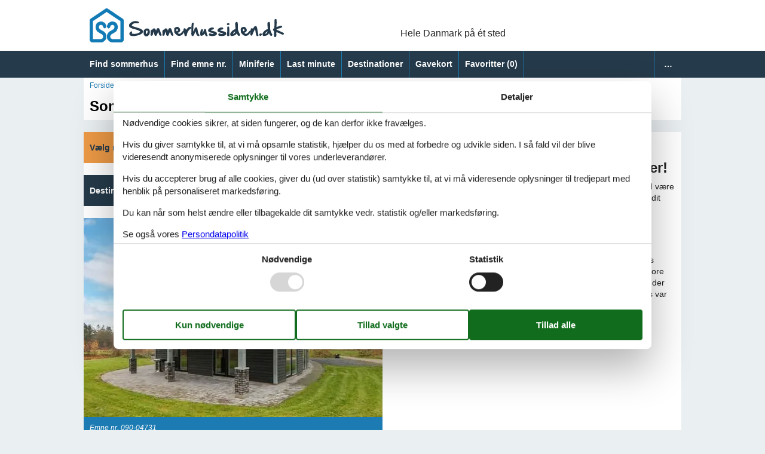

--- FILE ---
content_type: text/html; charset=utf-8
request_url: https://www.sommerhus-siden.dk/her-er-din-ferie/sommerhus-djursland-uge-29
body_size: 8570
content:
<!doctype html>
<html lang="da" class="no-js">
<head>
  <meta charset="utf-8" />
  <meta name="viewport" content="width=device-width, initial-scale=1.0" />
  <title>Sommerhus Djursland uge 29 - Vælg mellem 1.035 sommerhuse - Sommerhus-siden.dk</title>
  <link type="image/x-icon" rel="shortcut icon" href="/HolidayHomesTheme/favicon.ico">
  
<script>dataLayer = [{"AnalyticsPageGroup":"Article"}];</script>

  <script src="/HolidayHomesTheme/modernizr.js" type="text/javascript"></script>
  <link type="text/css" rel="stylesheet" href="/HolidayHomesTheme/assets/style.css?v=auyHOuSJ50kvMrmdn-TQfqZ6ZIFCbjMYs4IIjk4EYEA">
  <meta content="Her er huse til alle. Du finder nemt et sommerhus Djursland uge 29 hos Sommerhussiden. Masser af sommerhuse med sk&#xF8;n beliggenhed. Book her!" name="description" />
<meta content="sommerhus Djursland uge 29" name="keywords" />
<meta content="index,follow" name="robots" />
<meta content="Sommerhus Djursland uge 29" property="og:title" />
<meta content="Her er huse til alle. Du finder nemt et sommerhus Djursland uge 29 hos Sommerhussiden. Masser af sommerhuse med sk&#xF8;n beliggenhed. Book her!" property="og:description" />
<meta content="https://www.sommerhus-siden.dk/her-er-din-ferie/sommerhus-djursland-uge-29" property="og:url" />
<meta content="Sommerhus-siden.dk" property="og:site_name" />
<meta content="da-DK" property="og:locale" />
<meta content="Sommerhus Djursland uge 29" name="twitter:title" />
<meta content="Her er huse til alle. Du finder nemt et sommerhus Djursland uge 29 hos Sommerhussiden. Masser af sommerhuse med sk&#xF8;n beliggenhed. Book her!" name="twitter:description" />
<meta content="https://www.sommerhus-siden.dk/her-er-din-ferie/sommerhus-djursland-uge-29" name="twitter:url" />
  <link href="https://www.sommerhus-siden.dk/her-er-din-ferie/sommerhus-djursland-uge-29" rel="canonical" />
  
  
  
    <!-- Consent Box -->
        <script>
          !function (f, e, v, n, c, t, s) {
          c = f.cb = function (a) { c.c ? c.c(a) : c.q.push(a); };
          c.q = [];
          t = e.createElement(v); t.async = !0;
          t.src = n; s = e.getElementsByTagName(v)[0];
          s.parentNode.insertBefore(t, s);
          }(window, document, 'script', 'https://www.sommerhus-siden.dk/consent/script');

        </script>
  <!-- End Consent Box -->

      
    <!-- Matomo -->
    <script>
      (function (a, b) {

        var _paq = window._paq = window._paq || [];
        /* tracker methods like "setCustomDimension" should be called before "trackPageView" */
        _paq.push(['setCookieDomain', '*.' + a]);
        _paq.push(['enableLinkTracking']);
        _paq.push(['requireCookieConsent']);
        _paq.push(['enableHeartBeatTimer']);
        _paq.push(['enableJSErrorTracking']);
        _paq.push(['trackVisibleContentImpressions']);
        (function (c, d, e, f, g) {
          _paq.push(['setTrackerUrl', 'https://www.' + a + '/matomo.php']);
          _paq.push(['setSiteId', b]);
          f = c.createElement(d), g = c.getElementsByTagName(d)[0]; f.async = 1; f.src = e; g.parentNode.insertBefore(f, g);
        })(document, 'script', 'https://www.' + a + '/matomo.js');
      })('sommerhus-siden.dk', '6');
    </script>
    <!-- End Matomo Code -->

  <script src="/Holiday.Portal/Scripts/ContactHead.js?v=mURObQSl3sgsebkpIPuBBGNYD8yR3K2HvRsT93cZ9Bs"></script>
  
</head>
<body itemscope itemtype="https://schema.org/WebPage">
  <div>
    <header class="header" itemscope itemtype="http://schema.org/WPHeader">
      <div class="logo-container">
        


<div class="logo logo-da-dk">
  <div role="banner" class="banner"><a href="/"><img src="/HolidayHomesTheme/css/img/logo-da-dk.png" alt="Sommerhus-siden.dk" height="57" width="325" /></a></div>
  <div class="slogan">Hele Danmark på ét sted</div>
    <div class="trustpilot-box">
      <!-- TrustBox widget - Micro TrustScore --> <div class="trustpilot-widget" data-locale="da-DK" data-template-id="5419b637fa0340045cd0c936" data-businessunit-id="46e4138e0000640005014f51" data-style-height="50px" data-style-width="100px" data-theme="light"> <a href="https://dk.trustpilot.com/review/sommerhus-siden.dk" rel="noreferrer" target="_blank">Trustpilot</a> </div> <!-- End TrustBox widget -->
    </div>
</div>
      </div>
      <div class="zone zone-navigation">
        <div class="main-menu-container">
          <div class="main-menu">
            <nav class="menu">
              <span class="menu-header"></span>
              <ul class="menu menu-main-menu">
                

<li>    <span class="raw"><a href="/sommerhussoegning/" rel="nofollow">Find sommerhus</a></span>
</li>

<li>    <span class="raw"><a href="/emner/" rel="nofollow">Find emne nr.</a></span>
</li>

<li>

<a href="/miniferie">Miniferie</a>
</li>

<li>

<a href="/last-minute">Last minute</a>
</li>

<li><a href="/destinationer">Destinationer</a>
</li>

<li>    <span class="raw"><a href="https://gavekort.feline.dk/" rel="nofollow noreferrer" target="_blank">Gavekort</a></span>
</li>


                <li>  <a class="accommodation-favorites-link-with-count" href="/favoritter/">Favoritter&nbsp;<span>(</span><span class="favorites-count" data-favorites-count="/favoritter/Count">0</span><span>)</span></a>
</li>
                <li><a class="nav-link nav-link--user" href="/user/">Bruger</a></li>
              </ul>
            </nav>
          </div>
        </div>
      </div>
    </header>
    <div class="zone zone-before-content">
      
        <nav id="content-breadcrumb" class="content-breadcrumb" itemprop="breadcrumb">
    <ol class="content-breadcrumb-items" itemscope itemtype="http://schema.org/BreadcrumbList">
<li class="first" itemprop="itemListElement" itemscope="itemscope" itemtype="http://schema.org/ListItem">          <a itemprop="item" href="/"><span itemprop="name">Forside</span></a>
          <meta itemprop="position" content="1">
</li><li itemprop="itemListElement" itemscope="itemscope" itemtype="http://schema.org/ListItem">          <a itemprop="item" href="/destinationer"><span itemprop="name">Destinationer</span></a>
          <meta itemprop="position" content="2">
</li><li itemprop="itemListElement" itemscope="itemscope" itemtype="http://schema.org/ListItem">          <a itemprop="item" href="/artikler/sommerhus-danmark"><span itemprop="name">Danmark</span></a>
          <meta itemprop="position" content="3">
</li><li itemprop="itemListElement" itemscope="itemscope" itemtype="http://schema.org/ListItem">          <a itemprop="item" href="/artikler/sommerhus-%C3%B8stjylland"><span itemprop="name">&#xD8;stjylland</span></a>
          <meta itemprop="position" content="4">
</li><li class="last" itemprop="itemListElement" itemscope="itemscope" itemtype="http://schema.org/ListItem">          <a itemprop="item" href="/artikler/sommerhus-djursland"><span itemprop="name">Djursland</span></a>
          <meta itemprop="position" content="5">
</li>    </ol>
  </nav>

    </div>
    <div class="main" role="main" itemprop="mainContentOfPage" itemscope itemtype="http://schema.org/WebPageElement">
      <div class="zone zone-content">
        <article class="content-item content-item--detail article-detail">
  <header>
    <div class="pageheader">
  <h1>Sommerhus Djursland uge 29</h1>
</div><div class="field-teaser">Lej et sommerhus Djursland uge 29 - Her er huse til alle</div>

  </header>
  <div class="content">
    

    <div class="content-a">
      
        <div class="content-a1">
            <span class="buttonlink">
    <a rel="nofollow" href="/sommerhussoegning/Y2WZnLN519PIe86r_ltMfZutzs9ixcDAAAA/"><span>V&#xE6;lg mellem 1.035 sommerhuse</span></a>
  </span>
  <span class="buttonlink buttonlink-onpage buttonlink-secondary">
    <a href="#childtoparticlelinks"><span>Destinationer under Djursland</span></a>
  </span>
          <figure class="image">
            <img src="/media/Omraader/Danmark/Oestjylland/Djursland/Sommerhus_Djursland_090-04731.jpg?width=500&amp;rmode=max&amp;format=webp&amp;token=V%2B8IUT4rrp1zhjqdysdYKO%2BbWg54Zwt9hK0obQBYOSQ%3D" alt="Emne nr. 090-04731" width="500" height="333" />
            <figcaption>
                <span class="caption">Emne nr. 090-04731</span>
            </figcaption>
          </figure>

        </div>
        <div class="content-a2">
          <div class="introtext"><em>Et sommerhus Djursland uge 29 er den fuldendte ramme om et uforglemmeligt ophold sammen med familie eller venner.</em></div>


<div class="field field-type-textfield field-name-article-description bbtext bbtext--Description">
  <h3>Lej dit sommerhus Djursland uge 29 her!</h3>
<p>Vi har huse til alle, og der er prisgaranti p&#229; dem alle. Derfor vil du altid v&#230;re fuldst&#230;ndig sikker p&#229; at f&#229; den billigste pris p&#229; markedet, n&#229;r du lejer dit sommerhus Djursland uge 29 hos os.</p>
<h3>Tips til omr&#229;det:</h3>
<p>Et sommerhus Djursland uge 29 udg&#248;r ikke kun rammerne om et uforglemmeligt ophold med familie eller venner. Under opholdet i jeres foretrukne sommerhus Djursland uge 29 f&#229;r I jo ogs&#229; adgang til det store udvalg af dejlige ferieoplevelser, som venter jer i ferieomr&#229;det.. Herunder kan I se mere om, hvad andre g&#230;ster i denne del af landet har syntes var sp&#230;ndende at opleve:</p>
<blockquote>
<p>Huset ligger fint i forhold til mange attraktioner i omr&#229;det. Is&#230;r kan vi anbefale et bes&#248;g i Ree Park.</p>
</blockquote>
<blockquote>
<p>T&#230;t ved dejlig strand. Roligt. Mulighed for forskellige aktiviteter.</p>
</blockquote>
<blockquote>
<p>Det er en rigtig god beliggenhed, meget b&#248;rnevenlig strand.</p>
</blockquote>
<blockquote>
<p>Dejlig t&#230;t p&#229; strand og natur. Flot tur via maguriteruten til &#197;rhus</p>
</blockquote>
<h3>Personlig betjening</h3>
<p>Skulle du sidde tilbage med sp&#248;rgsm&#229;l eller s&#230;rlige &#248;nsker i forbindelse med din s&#248;gning efter et sommerhus Djursland uge 29, s&#229; kontakt os endelig. Send en mail til info@sommerhus-siden.dk eller ring p&#229; 8724 1270.</p>
<h3>Andre brugeres erfaringer med Sommerhussiden</h3>
<blockquote>
<p>Hurtige svar og fint med l&#248;bende info</p>
</blockquote>
<blockquote>
<p>Nemt. Nemt at bestille. God service om rabatter p&#229; entre billettter.</p>
</blockquote>
<blockquote>
<p>K&#230;mpe udvalg. Har booket et hus til uge 7 med last-minute rabat. Der var mange huse at v&#230;lge imellem - de skriver selv, at de har flest sommerhuse i Danmark.</p>
</blockquote>
<blockquote>
<p>Supergod service ved henvendelse. Det er en rigtig god hjemmeside, og der er god service, hvis man kommer efter noget, man har glemt ved booking p&#229; nettet.</p>
</blockquote>

</div>

        </div>
        <div class="content-a3">
            <span class="buttonlink">
    <a rel="nofollow" href="/sommerhussoegning/Y2WZnLN519PIe86r_ltMfZutzs9ixcDAAAA/"><span>V&#xE6;lg mellem 1.035 sommerhuse</span></a>
  </span>

        </div>
    </div>
  </div>
    <div class="aftercontent">
        <article class="summary-list geography-summary-list" id="childtoparticlelinks">
    <header class="summary-list-header">
      <h2>Destinationer under Djursland</h2>
    </header>
    <div class="summary-list-content">
      <ul class="childtoparticlelinks">
    <li>
      <div>
        <a href="/artikler/sommerhus-boeslum-strand">
          <span>Boeslum Strand</span>
        </a>
      </div>
    </li>
    <li>
      <div>
        <a href="/artikler/sommerhus-b%C3%B8nnerup-strand">
          <span>B&#xF8;nnerup Strand</span>
        </a>
      </div>
    </li>
    <li>
      <div>
        <a href="/artikler/sommerhus-egsmark-strand">
          <span>Egsmark Strand</span>
        </a>
      </div>
    </li>
    <li>
      <div>
        <a href="/artikler/sommerhus-elsegarde-strand">
          <span>Elseg&#xE5;rde Strand</span>
        </a>
      </div>
    </li>
    <li>
      <div>
        <a href="/artikler/sommerhus-esby">
          <span>Esby</span>
        </a>
      </div>
    </li>
    <li>
      <div>
        <a href="/artikler/sommerhus-femm%C3%B8ller">
          <span>Femm&#xF8;ller</span>
        </a>
      </div>
    </li>
    <li>
      <div>
        <a href="/artikler/sommerhus-fjellerup-strand">
          <span>Fjellerup Strand</span>
        </a>
      </div>
    </li>
    <li>
      <div>
        <a href="/artikler/sommerhus-f%C3%B8lle-strand">
          <span>F&#xF8;lle Strand</span>
        </a>
      </div>
    </li>
    <li>
      <div>
        <a href="/artikler/sommerhus-gjerrild-nordstrand">
          <span>Gjerrild Nordstrand</span>
        </a>
      </div>
    </li>
    <li>
      <div>
        <a href="/artikler/sommerhus-grena">
          <span>Gren&#xE5;</span>
        </a>
      </div>
    </li>
    <li>
      <div>
        <a href="/artikler/sommerhus-handrup">
          <span>Handrup</span>
        </a>
      </div>
    </li>
    <li>
      <div>
        <a href="/artikler/sommerhus-helgen%C3%A6s">
          <span>Helgen&#xE6;s</span>
        </a>
      </div>
    </li>
    <li>
      <div>
        <a href="/artikler/sommerhus-lyngsb%C3%A6k-strand">
          <span>Lyngsb&#xE6;k Strand</span>
        </a>
      </div>
    </li>
    <li>
      <div>
        <a href="/artikler/sommerhus-lystrup-strand">
          <span>Lystrup Strand</span>
        </a>
      </div>
    </li>
    <li>
      <div>
        <a href="/artikler/sommerhus-mols">
          <span>Mols</span>
        </a>
      </div>
    </li>
    <li>
      <div>
        <a href="/artikler/sommerhus-sk%C3%B8dshoved">
          <span>Sk&#xF8;dshoved</span>
        </a>
      </div>
    </li>
    <li>
      <div>
        <a href="/artikler/sommerhus-st-sj%C3%B8rup">
          <span>St. Sj&#xF8;rup</span>
        </a>
      </div>
    </li>
    <li>
      <div>
        <a href="/artikler/sommerhus-%C3%B8er">
          <span>&#xD8;er</span>
        </a>
      </div>
    </li>
      </ul>
    </div>
  </article>
  <section class="summary-list article-summary-list">
    <header class="summary-list-header">
      <h2>Other articles about Djursland</h2>
    </header>
    <div class="summary-list-content">
      <ol class="summary-items-article summary-items">
        <li class="summary-item">
          

<article class="content-item content-item--summary article-summary copyright-hover" itemscope="" itemtype="http://schema.org/Article">
  <header>
    <h3 itemprop="name headline"><a itemprop="mainEntityOfPage" href="/artikler/sommerhus-djursland">Sommerhus Djursland</a></h3>
    <div class="introtext"><em>I kan v&#xE6;lge mellem alle slags sommerhusomr&#xE5;der p&#xE5; Djursland &#x2013; her er nemlig alt lige fra omr&#xE5;der i den sk&#xF8;nneste og mest fredelige natur man kan forestille sig, til omr&#xE5;der med bunker af aktiviteter og oplevelser n&#xE6;rmest lige uden for d&#xF8;ren.</em></div>
  </header>

  <figure class="image">
    <img src="/media/Destinationer/Danmark/%C3%98stjylland/Djursland/AdobeStock_337935641-large.jpg?width=300&amp;height=200&amp;rmode=crop&amp;format=webp&amp;token=aphOJTonQ3UUtW1BSrZ7BrrnLWhD%2B%2BePM7FWlLsqctI%3D" width="300" height="200" loading="lazy" alt="" onerror="this.onerror=null;this.src='/Holiday24Theme/css/img/transparent.gif';" />
  </figure>

  <footer>
        <div class="about-terms">
      Om <span itemprop="mentions" itemscope="" itemtype="http://schema.org/Place"><a itemprop="url" href="/artikler?geography=4c47mdnkgc2bc5t3brpvv9ngmp"><span itemprop="name">Djursland</span></a></span>
    </div>

  </footer>
</article>
        </li>
        <li class="summary-item">
          

<article class="content-item content-item--summary article-summary copyright-hover" itemscope="" itemtype="http://schema.org/Article">
  <header>
    <h3 itemprop="name headline"><a itemprop="mainEntityOfPage" href="/her-er-din-ferie/sommerhus-djursland-privat-tilbud">Sommerhus Djursland privat tilbud</a></h3>
    <div class="introtext"><em>  Et sommerhus Djursland privat tilbud er den fuldendte ramme om et uforglemmeligt ophold sammen med familie eller venner.</em></em></div>
  </header>

  <figure class="image">
    <img src="/media/Omraader/Danmark/Oestjylland/Djursland/Sommerhus_Djursland_045-15415.jpg?width=300&amp;height=200&amp;rmode=crop&amp;format=webp&amp;token=aphOJTonQ3UUtW1BSrZ7BrrnLWhD%2B%2BePM7FWlLsqctI%3D" width="300" height="200" loading="lazy" alt="Emne nr. 045-15415" onerror="this.onerror=null;this.src='/Holiday24Theme/css/img/transparent.gif';" />
  </figure>

  <footer>
        <div class="about-terms">
      Om <span itemprop="mentions" itemscope="" itemtype="http://schema.org/Place"><a itemprop="url" href="/artikler?geography=4c47mdnkgc2bc5t3brpvv9ngmp"><span itemprop="name">Djursland</span></a></span>
    </div>

  </footer>
</article>
        </li>
        <li class="summary-item">
          

<article class="content-item content-item--summary article-summary copyright-hover" itemscope="" itemtype="http://schema.org/Article">
  <header>
    <h3 itemprop="name headline"><a itemprop="mainEntityOfPage" href="/her-er-din-ferie/sommerhus-djursland-privat-til-leje">Sommerhus Djursland privat til leje</a></h3>
    <div class="introtext"><em>Gl&#xE6;d dig til et dejligt ophold sammen med familie eller venner i et sommerhus Djursland privat til leje. Du finder nemt finde et passende sommerhus her p&#xE5; siden.</em></em></div>
  </header>

  <figure class="image">
    <img src="/media/Omraader/Danmark/Oestjylland/Djursland/Sommerhus_Djursland_160-E5126.jpg?width=300&amp;height=200&amp;rmode=crop&amp;format=webp&amp;token=aphOJTonQ3UUtW1BSrZ7BrrnLWhD%2B%2BePM7FWlLsqctI%3D" width="300" height="200" loading="lazy" alt="Emne nr. 160-E5126" onerror="this.onerror=null;this.src='/Holiday24Theme/css/img/transparent.gif';" />
  </figure>

  <footer>
        <div class="about-terms">
      Om <span itemprop="mentions" itemscope="" itemtype="http://schema.org/Place"><a itemprop="url" href="/artikler?geography=4c47mdnkgc2bc5t3brpvv9ngmp"><span itemprop="name">Djursland</span></a></span>
    </div>

  </footer>
</article>
        </li>
      </ol>
        <span class="buttonlink buttonlink-secondary buttonlink-more">
          <a href="/artikler?geography=4c47mdnkgc2bc5t3brpvv9ngmp&amp;direct=True"><span>Vis alle artikler om Djursland</span></a>
        </span>
    </div>
  </section>
  <section class="summary-list article-summary-list">
    <header class="summary-list-header">
      <h2>Other articles about Djursland</h2>
    </header>
    <div class="summary-list-content">
      <ol class="summary-items-article summary-items">
        <li class="summary-item">
          

<article class="content-item content-item--summary article-summary copyright-hover" itemscope="" itemtype="http://schema.org/Article">
  <header>
    <h3 itemprop="name headline"><a itemprop="mainEntityOfPage" href="/artikler/sommerhus-%C3%B8stjylland">Sommerhus &#xD8;stjylland</a></h3>
    <div class="introtext"><em>Fra Hals i nord til Als i syd venter en perler&#xE6;kke af flot beliggende sommerhusomr&#xE5;der. &#xD8;stjylland er det perfekte valg for alle der s&#xF8;ger et sommerhus i natursk&#xF8;nne omgivelser t&#xE6;t ved b&#xF8;rnevenlige strande. Sp&#xE6;ndende byer samt popul&#xE6;re attraktioner og sev&#xE6;rdigheder venter jer.</em></div>
  </header>

  <figure class="image">
    <img src="/media/Destinationer/Danmark/%C3%98stjylland/Skanderborg/Depositphotos_213047752_XL-large.jpg?width=300&amp;height=200&amp;rmode=crop&amp;format=webp&amp;token=aphOJTonQ3UUtW1BSrZ7BrrnLWhD%2B%2BePM7FWlLsqctI%3D" width="300" height="200" loading="lazy" alt="" onerror="this.onerror=null;this.src='/Holiday24Theme/css/img/transparent.gif';" />
  </figure>

  <footer>
        <div class="about-terms">
      Om <span itemprop="mentions" itemscope="" itemtype="http://schema.org/Place"><a itemprop="url" href="/artikler?geography=40h9gq5yxp8y1s09yc28pegan8"><span itemprop="name">&#xD8;stjylland</span></a></span>
    </div>

  </footer>
</article>
        </li>
        <li class="summary-item">
          

<article class="content-item content-item--summary article-summary copyright-hover" itemscope="" itemtype="http://schema.org/Article">
  <header>
    <h3 itemprop="name headline"><a itemprop="mainEntityOfPage" href="/artikler/sommerhus-danmark">Sommerhus Danmark</a></h3>
    <div class="introtext"><em>Sommerhusferie i Danmark er rendyrket hygge, afslapning og sk&#xF8;nne dage med familien. Vi har samlet stort set alle sommerhuse til leje i hele Danmark p&#xE5; &#xE9;t sted. Her finder du kort sagt alt. Se ogs&#xE5; Danmarks st&#xF8;rste udvalg af sommerhuse med rabat.</em></div>
  </header>

  <figure class="image">
    <img src="/media/Destinationer/Danmark/Vestjylland/Henne%20Strand/AdobeStock_140514434-large.jpg?width=300&amp;height=200&amp;rmode=crop&amp;format=webp&amp;token=aphOJTonQ3UUtW1BSrZ7BrrnLWhD%2B%2BePM7FWlLsqctI%3D" width="300" height="200" loading="lazy" alt="" onerror="this.onerror=null;this.src='/Holiday24Theme/css/img/transparent.gif';" />
  </figure>

  <footer>
        <div class="about-terms">
      Om <span itemprop="mentions" itemscope="" itemtype="http://schema.org/Place"><a itemprop="url" href="/artikler?geography=4a7w6s1m3znh13v1tjv74r6xc6"><span itemprop="name">Danmark</span></a></span>
    </div>

  </footer>
</article>
        </li>
      </ol>
    </div>
  </section>

    </div>
    <aside>
      
        <div class="aside-a">
            <article class="teaser teaser-articles teaser-articles-recent">
    <h2>Seneste artikler om Djursland</h2>
    <ol class="teaser-articles-items teaser-items">
        <li>
          <div class="content-item content-item--teaser article-teaser">
            <a href="/her-er-din-ferie/sommerhus-ebeltoft-%C3%B8er">Sommerhus Ebeltoft &#xF8;er</a>
          </div>
        </li>
        <li>
          <div class="content-item content-item--teaser article-teaser">
            <a href="/her-er-din-ferie/sommerhusudlejning-ebeltoft-%C3%B8er">Sommerhusudlejning Ebeltoft &#xF8;er</a>
          </div>
        </li>
        <li>
          <div class="content-item content-item--teaser article-teaser">
            <a href="/her-er-din-ferie/sommerhus-djursland-privat-tilbud">Sommerhus Djursland privat tilbud</a>
          </div>
        </li>
    </ol>

    <a href="/artikler?geography=4c47mdnkgc2bc5t3brpvv9ngmp">Vis liste</a>
  </article>

        </div>
    </aside>
</article>

      </div>
    </div>
    <footer itemscope itemtype="http://schema.org/WPFooter">
      <div class="zone zone-footer">
          
  
  <aside class="contactteaser">
    <h2 class="visually-hidden">Aside</h2>
    <hr />
    <div class="contactbox">
      <a>
        <h3>Vi er her for dig</h3>
      </a>
      <div class="content">
        <div class="call-us">
          <h4>Ring til os på tlf.:</h4>
            <div>(&#x2B;45) 8724 1270</div>
        </div>
        <div class="email-us">
          <h4>Send os en mail:</h4>
          <div>info@sommerhus-siden.dk</div>
        </div>
        <div class="opening-hours">
              <h4>Åbningstider uge 4:</h4>
              <div class="table">
                <div class="openinghours-week">
  <div itemscope itemtype="http://schema.org/OpeningHoursSpecification" class="openinghours-day">
  <span class="openinghours-day-name"><link itemprop="dayOfWeek" href="http://purl.org/goodrelations/v1#Monday" /><time itemprop="validFrom validThrough" datetime="2026-01-19">Mandag:</time></span>
    <span class="openinghours-day-value"><time itemprop="opens">10:00</time> - <time itemprop="closes">16:00</time></span>
</div>
  <div itemscope itemtype="http://schema.org/OpeningHoursSpecification" class="openinghours-day">
  <span class="openinghours-day-name"><link itemprop="dayOfWeek" href="http://purl.org/goodrelations/v1#Tuesday" /><time itemprop="validFrom validThrough" datetime="2026-01-20">Tirsdag:</time></span>
    <span class="openinghours-day-value"><time itemprop="opens">10:00</time> - <time itemprop="closes">16:00</time></span>
</div>
  <div itemscope itemtype="http://schema.org/OpeningHoursSpecification" class="openinghours-day">
  <span class="openinghours-day-name"><link itemprop="dayOfWeek" href="http://purl.org/goodrelations/v1#Wednesday" /><time itemprop="validFrom validThrough" datetime="2026-01-21">Onsdag:</time></span>
    <span class="openinghours-day-value"><time itemprop="opens">10:00</time> - <time itemprop="closes">16:00</time></span>
</div>
  <div itemscope itemtype="http://schema.org/OpeningHoursSpecification" class="openinghours-day">
  <span class="openinghours-day-name"><link itemprop="dayOfWeek" href="http://purl.org/goodrelations/v1#Thursday" /><time itemprop="validFrom validThrough" datetime="2026-01-22">Torsdag:</time></span>
    <span class="openinghours-day-value"><time itemprop="opens">10:00</time> - <time itemprop="closes">16:00</time></span>
</div>
  <div itemscope itemtype="http://schema.org/OpeningHoursSpecification" class="openinghours-day">
  <span class="openinghours-day-name"><link itemprop="dayOfWeek" href="http://purl.org/goodrelations/v1#Friday" /><time itemprop="validFrom validThrough" datetime="2026-01-23">Fredag:</time></span>
    <span class="openinghours-day-value"><time itemprop="opens">10:00</time> - <time itemprop="closes">16:00</time></span>
</div>
  <div itemscope itemtype="http://schema.org/OpeningHoursSpecification" class="openinghours-day">
  <span class="openinghours-day-name"><link itemprop="dayOfWeek" href="http://purl.org/goodrelations/v1#Saturday" /><time itemprop="validFrom validThrough" datetime="2026-01-24">L&#xF8;rdag:</time></span>
    <span class="openinghours-day-value">Lukket</span>
</div>
  <div itemscope itemtype="http://schema.org/OpeningHoursSpecification" class="openinghours-day">
  <span class="openinghours-day-name"><link itemprop="dayOfWeek" href="http://purl.org/goodrelations/v1#Sunday" /><time itemprop="validFrom validThrough" datetime="2026-01-25">S&#xF8;ndag:</time></span>
    <span class="openinghours-day-value">Lukket</span>
</div>
</div>
              </div>
        </div>
        <div class="nb">
          Vi besvarer mails indenfor 24 timer, også i weekenden og på helligdage.
        </div>
      </div>
    </div>
    <div class="close">Luk</div>
  </aside>

        <div class="footer-address-container">
          
  <div class="footer-address vcard">
    <hr />
    <span>&copy; <span class="fn org"><b>Sommerhus-siden.dk</b> - <span>Feline Holidays A/S</span> - </span></span>
    <span class="adr">
      <span class="street-address">Nygade 8B, 2.th - </span>
      <span>
        <span class="postal-code">DK-7400</span>
        <span class="locality">Herning</span> -
      </span>
      <span class="country-name">Danmark - </span>
    </span>
      <span class="tel">
        <span class="type">Tlf:<span class='value-title' title='work'> </span></span>
        <span class="value">(&#x2B;45) 8724 1270</span> -
      </span>
    <span>Email: <a class="email" href="mailto:info@sommerhus-siden.dk">info@sommerhus-siden.dk</a></span>
    <span>Momsnr.: DK26347688</span>
  </div>

        </div>
          
<nav>
    <ul class="menu menu-footer-links list-group">
<li><a href="/consent">Cookies</a>
</li>

<li>

<a href="/kontakt">Kontakt</a>
</li>

<li>

<a href="/persondatapolitik">Persondatapolitik</a>
</li>

<li><a href="/newsletter-subscribe">Nyhedsbrev</a>
</li>

<li>    <span class="raw"><a href="https://gavekort.feline.dk/" rel="nofollow noreferrer" target="_blank">Gavekort</a></span>
</li>

<li>

<a href="/faq">FAQ</a>
</li>

<li>

<a href="/om">Om os</a>
</li>

<li>

<a href="/tilbud-og-rabatter-paa-ferieoplevelser">Tilbud og rabatter</a>
</li>
</ul>
</nav>

            <div class="follow">
      <article class="follow-containter-sm">
        <h3>Følg os</h3>
        <ul>
            <li class="follow-facebook"><a href="https://www.facebook.com/sommerhussiden.dk/" target="_blank" rel="noopener nofollow" ><span>Follow us on Facebook</span></a></li>
            <li class="follow-instagram"><a href="https://www.instagram.com/sommerhussiden.dk/" target="_blank" rel="noopener nofollow" ><span>Follow us on Instagram</span></a></li>
        </ul>
      </article>
    </div>

        
      </div>
    </footer>
  </div>
  <script src="/Holiday/Scripts/jquery-3.6.0.min.js?v=zp0HUArZHsK1JMJwdk7EyaM-eDINjTdOxADt5Ij2JRs"></script>
<script src="/Holiday/Scripts/jquery.portal.js?v3&v=M_XDtmlL68TFUOmyGe6KO44qi9EYWXTLkgy0zNgaXKo"></script>
<script src="/HolidayHomesTheme/Scripts/main.js?v=GZAzGMjCclqgyW4a6yZ12Jr6e6XbrcdzdyTZE_8-ZtQ"></script>
<script src="/Holiday.Analytics/Scripts/data-layer-helper.js?v=Ke0aPPUbdmX1-Gc9hJJEZ6bkvVPs7tzfYvLu-OrKO7E"></script>
<script src="/Holiday.Analytics/Scripts/Navigation.js?v=LBrbZ483SfjbzExluElxS2aDf7J4-sVF2DmuagiYF1s"></script>
<script src="https://widget.trustpilot.com/bootstrap/v5/tp.widget.bootstrap.min.js"></script>
<script src="/Holiday.Portal/Scripts/Contact.js?v=aR74mTOnT6Zk_bEBFQkey8OUGxNWt1_4XpTsMsgQGpc"></script>
</body>
</html>

--- FILE ---
content_type: text/javascript
request_url: https://www.sommerhus-siden.dk/Holiday.Portal/Scripts/Contact.js?v=aR74mTOnT6Zk_bEBFQkey8OUGxNWt1_4XpTsMsgQGpc
body_size: 45
content:
(function ($) {
  $('.contactteaser .close').on('click', function () { document.cookie = "contact=hidden; path=/"; $('html').removeClass('showcontact'); });
})(jQuery);

--- FILE ---
content_type: text/javascript
request_url: https://www.sommerhus-siden.dk/Holiday.Analytics/Scripts/data-layer-helper.js?v=Ke0aPPUbdmX1-Gc9hJJEZ6bkvVPs7tzfYvLu-OrKO7E
body_size: 1522
content:
(function () {/*

 Copyright The Closure Library Authors.
 SPDX-License-Identifier: Apache-2.0
*/
  'use strict';/*
 jQuery v1.9.1 (c) 2005, 2012
 jQuery Foundation, Inc. jquery.org/license.
*/
  var f = /\[object (Boolean|Number|String|Function|Array|Date|RegExp|Arguments)\]/; function g(a) { return null == a ? String(a) : (a = f.exec(Object.prototype.toString.call(Object(a)))) ? a[1].toLowerCase() : "object" } function k(a, b) { return Object.prototype.hasOwnProperty.call(Object(a), b) } function m(a) { if (!a || "object" != g(a) || a.nodeType || a == a.window) return !1; try { if (a.constructor && !k(a, "constructor") && !k(a.constructor.prototype, "isPrototypeOf")) return !1 } catch (c) { return !1 } for (var b in a); return void 0 === b || k(a, b) }; function p(a, b) { var c = {}, d = c; a = a.split("."); for (var e = 0; e < a.length - 1; e++)d = d[a[e]] = {}; d[a[a.length - 1]] = b; return c } function q(a, b) { var c = !a._clear, d; for (d in a) if (k(a, d)) { var e = a[d]; "array" === g(e) && c ? ("array" === g(b[d]) || (b[d] = []), q(e, b[d])) : m(e) && c ? (m(b[d]) || (b[d] = {}), q(e, b[d])) : b[d] = e } delete b._clear };/*
 Copyright 2012 Google Inc. All rights reserved. */
  function r(a, b, c) { b = void 0 === b ? {} : b; "function" === typeof b ? b = { listener: b, listenToPast: void 0 === c ? !1 : c, processNow: !0, commandProcessors: {} } : b = { listener: b.listener || function () { }, listenToPast: b.listenToPast || !1, processNow: void 0 === b.processNow ? !0 : b.processNow, commandProcessors: b.commandProcessors || {} }; this.a = a; this.j = b.listener; this.i = b.listenToPast; this.g = !1; this.c = {}; this.f = []; this.b = b.commandProcessors; this.h = u(this); b.processNow && this.process() }
  r.prototype.process = function () { this.registerProcessor("set", function () { var c = {}; 1 === arguments.length && "object" === g(arguments[0]) ? c = arguments[0] : 2 === arguments.length && "string" === g(arguments[0]) && (c = p(arguments[0], arguments[1])); return c }); v(this, this.a, !this.i); var a = this.a.push, b = this; this.a.push = function () { var c = [].slice.call(arguments, 0), d = a.apply(b.a, c); v(b, c); return d } }; r.prototype.get = function (a) { var b = this.c; a = a.split("."); for (var c = 0; c < a.length; c++) { if (void 0 === b[a[c]]) return; b = b[a[c]] } return b };
  r.prototype.flatten = function () { this.a.splice(0, this.a.length); this.a[0] = {}; q(this.c, this.a[0]) }; r.prototype.registerProcessor = function (a, b) { a in this.b || (this.b[a] = []); this.b[a].push(b) };
  function v(a, b, c) {
    c = void 0 === c ? !1 : c; for (a.f.push.apply(a.f, b); !1 === a.g && 0 < a.f.length;) {
      b = a.f.shift(); if ("array" === g(b)) a: { var d = a.c; g(b[0]); for (var e = b[0].split("."), n = e.pop(), l = b.slice(1), h = 0; h < e.length; h++) { if (void 0 === d[e[h]]) break a; d = d[e[h]] } try { d[n].apply(d, l) } catch (w) { } } else if ("arguments" === g(b)) { e = a; n = []; l = b[0]; if (e.b[l]) for (d = e.b[l].length, h = 0; h < d; h++)n.push(e.b[l][h].apply(e.h, [].slice.call(b, 1))); a.f.push.apply(a.f, n) } else if ("function" == typeof b) try { b.call(a.h) } catch (w) { } else if (m(b)) for (var t in b) q(p(t,
        b[t]), a.c); else continue; c || (a.g = !0, a.j(a.c, b), a.g = !1)
    }
  } r.prototype.registerProcessor = r.prototype.registerProcessor; r.prototype.flatten = r.prototype.flatten; r.prototype.get = r.prototype.get; r.prototype.process = r.prototype.process; window.DataLayerHelper = r; function u(a) { return { set: function (b, c) { q(p(b, c), a.c) }, get: function (b) { return a.get(b) } } };
})();